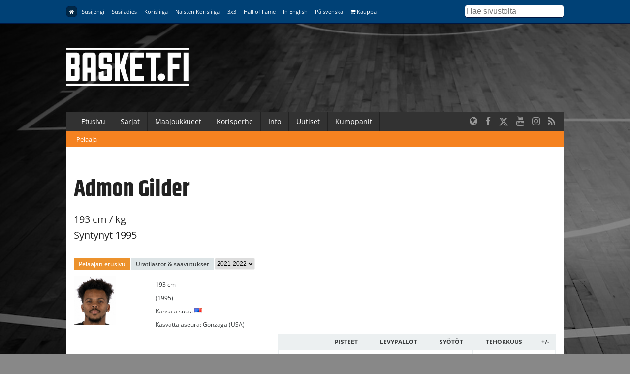

--- FILE ---
content_type: text/html; charset=utf-8
request_url: https://www.korisliiga.fi/pelaaja/?id=6451287
body_size: 6038
content:
<!DOCTYPE html>
<html lang="fi">
<head>
	<meta charset="utf-8">
	<meta http-equiv="X-UA-Compatible" content="IE=edge,chrome=1">
	<meta name="viewport" content="width=device-width, initial-scale=1.0">
	<title>Pelaaja</title>
	<meta property="og:title" content="Pelaaja" />
	<meta name="twitter:title" content="Pelaaja" />
  <meta name="twitter:site" content="@basketfinland">
	<meta property="og:locale" content="fi_FI" />
	<meta property="og:type" content="article" />

	<meta name="description" content=""/>
	<meta property="og:description" content="" />
	<meta name="twitter:description" content="" />

  
      <link rel="canonical" href="https://www.basket.fi/pelaaja/">
    <meta property="og:url" content="https://www.basket.fi/pelaaja/" />
  
    <script id="Cookiebot" src="https://consent.cookiebot.com/uc.js" data-cbid="915253fd-2d1c-46c8-bd6d-cbe08b5ccfad" data-blockingmode="auto" type="text/javascript"></script>
  
  <!-- Facebook Pixel Code -->
  <script>
  !function(f,b,e,v,n,t,s)
  {if(f.fbq)return;n=f.fbq=function(){n.callMethod?
  n.callMethod.apply(n,arguments):n.queue.push(arguments)};
  if(!f._fbq)f._fbq=n;n.push=n;n.loaded=!0;n.version='2.0';
  n.queue=[];t=b.createElement(e);t.async=!0;
  t.src=v;s=b.getElementsByTagName(e)[0];
  s.parentNode.insertBefore(t,s)}(window, document,'script',
  'https://connect.facebook.net/en_US/fbevents.js');
  fbq('init', '323721809094545');
  fbq('track', 'PageView');
  </script>
  <noscript><img height="1" width="1" style="display:none"
  src="https://www.facebook.com/tr?id=323721809094545&ev=PageView&noscript=1"
  /></noscript>
  <!-- End Facebook Pixel Code -->

  <!-- Google Analytics -->
  <script>
  (function(i,s,o,g,r,a,m){i['GoogleAnalyticsObject']=r;i[r]=i[r]||function(){
  (i[r].q=i[r].q||[]).push(arguments)},i[r].l=1*new Date();a=s.createElement(o),
  m=s.getElementsByTagName(o)[0];a.async=1;a.src=g;m.parentNode.insertBefore(a,m)
  })(window,document,'script','https://www.google-analytics.com/analytics.js','ga');

  ga('create', 'UA-9328220-1', 'auto');
  ga('send', 'pageview');
  </script>
  <!-- End Google Analytics -->

  <link rel="stylesheet" href="/site/templates/css/stellarnav.min.css">
	<link rel="stylesheet" href="/site/templates/css/pocketgrid.css">
  <link rel="stylesheet" href="/site/templates/css/styles.css?277eze">
  <link rel="stylesheet" href="/site/templates/css/responsive.css?18r1w7">
  <link rel="preconnect" href="https://fonts.avoine.com">
  <link href="https://fonts.avoine.com/fonts/open-sans/latin.css" rel="stylesheet">
  <link href="https://fonts.avoine.com/fonts/khand/latin.css" rel="stylesheet">

    <script
    src="https://code.jquery.com/jquery-3.1.1.min.js"
    integrity="sha256-hVVnYaiADRTO2PzUGmuLJr8BLUSjGIZsDYGmIJLv2b8="
    crossorigin="anonymous"
    data-cookieconsent="ignore"
  ></script>

  <script src="https://cdnjs.cloudflare.com/ajax/libs/postscribe/2.0.8/postscribe.min.js"></script>

  <script src="https://use.fontawesome.com/2cac0d7705.js"></script>
  <script>
  var customServiceUrl ='https://widgets.baskethotel.com/';

  </script>
  <style>
body {
  background-image: url(/site/assets/files/1024/www_tausta_2024_koripalloliitto.2000x1000.jpg);
  background-position: 50% 0%;
  background-size: auto;
}

@media (min-width: 50em) {

  body {
    background-position: 50% 0%;
    background-size: cover;
  }
}
</style>  <script type="text/javascript" src="https://cdnjs.cloudflare.com/ajax/libs/mustache.js/3.0.1/mustache.js"></script>
    <script data-cookieconsent="ignore" src="/site/templates/js/baskethotel-api.js"></script>
  <script data-cookieconsent="ignore">
  var request = new MBT.API.Widgets.RenderRequest();
  </script>
      <script data-cookieconsent="ignore" src="/site/templates/js/baskethotel.js?B7"></script>
  
  
    <script>
    var ProcessWire = "";
    </script>
    <script src="/site/templates/js/site.js?1w6517" data-cookieconsent="ignore"></script>

  <script>
  function iframeLoaded(iFrameID) {
    if(iFrameID) {
          // here you can make the height, I delete it first, then I make it again
          iFrameID.height = "";
          var newHeight = iFrameID.contentWindow.document.body.scrollHeight;
          if (newHeight < 50) newHeight = 0;
          if (newHeight == 150) newHeight = 136;
          iFrameID.height = newHeight + "px";
    }
  }
  </script>

  </head>
  <body class="player">

  <div class="metanav metanav-top">
  	<div class="wrapper block-group">
  		<div class="block block-80 block-100-mobi nav">
        <div class="siteNavToggler"><i class="fa fa-bars"></i> Basket.fi</div>
  			<div class="siteNav">
          <a class='active' href='/basket/'><i class="fa fa-home"></i></a><a class='' href='/susijengi/'>Susijengi</a><a class='' href='/susiladies/'>Susiladies</a><a class='' href='/korisliiga/'>Korisliiga</a><a class='' href='/naisten-korisliiga/'>Naisten Korisliiga</a><a class='' href='/3x3/'>3x3</a><a class='' href='/hall-of-fame/'>Hall of Fame</a><a class='' href='/basketball-finland/'>In English</a><a class='' href='/basketball-finland-se/'>På svenska</a><a class='' href='https://basketshop.fi/'><i class="fa fa-shopping-cart"></i> Kauppa</a>        </div>
          <a class="search-icon hide-desk" href="/haku/"><i class="fa fa-search"></i></a>

  		</div>
      <div class="block block-20 hide-mobi">
        <div class="searchform">
        <form class="search" method="get" action="/haku/">
          <input class="searchinput" type="text" placeholder="Hae sivustolta" value="" name="q" />
        </form>
        </div>
      </div>
  	</div>
  </div>



  <div class="header">
  	<div class="wrapper block-group">
  		<div class="block block-30">
  			<div class="logo">
                    <a href='/basket/'><img src="//d3syc56w7foqy0.cloudfront.net/assets/files/1024/basket_fi_negawhite.500x300.png" alt="Basket.fi" /></a>
                  </div>

  		</div>

  		<div class="block block-70">
        <!-- TODO: maybe this stays empty? -->
  		</div>
  	</div>
  </div>
  <div class="container">

  	<div class="wrapper block-group ">
      <div class="navbar nav stellarnav">
				<ul><li><a class='' href='/basket/'>Etusivu</a></li><li><a class='' href='https://tulospalvelu.basket.fi/categories'>Sarjat</a><ul><li><a class='' href='https://tulospalvelu.basket.fi/categories'>Tulospalvelu</a></li><li><a class='' href='/basket/sarjat/'>Historiatilastot</a></li></ul></li><li><a class='' href='/basket/maajoukkueet/joukkueet/'>Maajoukkueet</a><ul><li><a class='' href='/basket/maajoukkueet/joukkueet/'>Joukkueet</a></li><li><a class='' href='/basket/maajoukkueet/ottelut-ja-kilpailut/'>Ottelut</a></li><li><a class='' href='/basket/maajoukkueet/tilastot/'>Tilastot</a></li><li><a class='' href='/basket/maajoukkueet/pelaajat-ja-valmentajat/'>Pelaajat &amp; valmentajat</a></li><li><a class='' href='/basket/maajoukkueet/susi-all-stars/'>SUSI All Stars</a></li><li><a class='' href='/basket/maajoukkueet/sudenpolku-meidan-tapa/'>Sudenpolku &amp; meidän tapa</a></li><li><a class='' href='/basket/maajoukkueet/pm-kilpailut-2024/'>PM-kilpailut 2025</a></li><li><a class='' href='/basket/maajoukkueet/suomalaiset-ulkomailla/'>Suomalaiset ulkomailla</a></li></ul></li><li><a class='' href='/basket/korisperhe/'>Korisperhe</a><ul><li><a class='' href='/basket/korisperhe/pelaajalle/'>Pelaajalle</a></li><li><a class='' href='/basket/korisperhe/seuroille-ja-joukkueille/'>Seuroille ja joukkueille</a></li><li><a class='' href='/basket/korisperhe/valmentajalle/'>Valmentajalle</a></li><li><a class='' href='/basket/korisperhe/erotuomarille/'>Erotuomarille</a></li><li><a class='' href='/basket/korisperhe/vapaaehtoisille/'>Vapaaehtoisille</a></li><li><a class='' href='/basket/korisperhe/faneille/'>Faneille</a></li><li><a class='' href='/basket/korisperhe/pikkusudet/'>Pikkusudet</a></li><li><a class='' href='/basket/korisperhe/alueet/'>Alueet</a></li><li><a class='' href='/basket/korisperhe/we-deliver-rahasto/'>We deliver -rahasto</a></li><li><a class='' href='/basket/korisperhe/koripalloliitto/'>Koripalloliitto</a></li><li><a class='' href='/basket/korisperhe/unified-through-basketball/'>Unified Through Basketball</a></li></ul></li><li><a class='' href='/basket/info/'>Info</a><ul><li><a class='' href='/basket/info/lisenssit/'>Lisenssi</a></li><li><a class='' href='/basket/info/saannot/'>Säännöt</a></li><li><a class='' href='/basket/info/sarjatoiminta/'>Sarjatoiminta</a></li><li><a class='' href='/basket/info/seurapalvelut/'>Seurapalvelut</a></li><li><a class='' href='/basket/info/koulutus/'>Koulutus</a></li><li><a class='' href='/basket/info/vastuullisuus/'>Vastuullisuus</a></li><li><a class='' href='/basket/info/materiaalit/'>Materiaalit</a></li><li><a class='' href='/basket/info/palaute/'>Anna palautetta!</a></li><li><a class='' href='/basket/info/yhteystiedot/'>Yhteystiedot</a></li></ul></li><li><a class='' href='/basket/uutishaku/'>Uutiset</a></li><li><a class='' href='/basket/kumppanit/'>Kumppanit</a></li></ul>        <div class="somefollow">
                        <ul class="some_channels">
                                                <li><a href="/basketball-finland/"><i class="fa fa-globe"></i></a></li>
                                                                <li><a href="https://www.facebook.com/basketfinland"><i class="fa fa-facebook"></i></a></li>
                                                                <li><a href="https://twitter.com/basketfinland"><svg style="width:20px;height:20px;fill:currentColor;margin-top: 5px;" xmlns="http://www.w3.org/2000/svg" viewBox="0 0 512 512"><!--!Font Awesome Free 6.5.1 by @fontawesome - https://fontawesome.com License - https://fontawesome.com/license/free Copyright 2024 Fonticons, Inc.--><path d="M389.2 48h70.6L305.6 224.2 487 464H345L233.7 318.6 106.5 464H35.8L200.7 275.5 26.8 48H172.4L272.9 180.9 389.2 48zM364.4 421.8h39.1L151.1 88h-42L364.4 421.8z"/></svg></a></li>
                                                                <li><a href="https://www.youtube.com/basketfinland"><i class="fa fa-youtube"></i></a></li>
                                                                <li><a href="https://www.instagram.com/basketballfinland/?hl=en"><i class="fa fa-instagram"></i></a></li>
                                                                <li><a href="/basket/rss/"><i class="fa fa-rss"></i></a></li>
                                            </ul>
                  </div>
			</div>
      <div class="mobilenav">
			  <ul><li><a class='active' href='/pelaaja/'>Pelaaja</a></li></ul>			</div>

  	</div>

  	<div class="wrapper block-group">

      
      <div class="block">
      </div>

      
      <div class="block contentarea contentwrap padded">

      <h1>Admon Gilder</h1>

    <p class="summary">193 cm /  kg
      <br />Syntynyt 1995    </p>

    <div class="block">
      <div id="view"></div>

      <script type="text/javascript">
        var request = new MBT.API.Widgets.RenderRequest();
        var widget = new MBT.API.Widgets.Widget();
        widget.setContainer("view");
        widget.setWidgetId(MBT.API.Widgets.PLAYER_FULL_VIEW_WIDGET);
        widget.setParam("game_link_visible", 1);
        widget.setParam("team_link_visible", 1);
        widget.setParam("player_link_visible", 1);
        widget.setParam("league_id", 4);
        widget.setParam("season_id", null);
        widget.setParam("template", "v2");
        widget.setParam("player_id", 6451287);
        widget.setParam('show_season_selector', '1');

        widget.setParam("game_link_type", MBT.API.NAVIGATION_TYPE_CUSTOM);
        widget.setParam("game_link_handler", "navigateGame");

        widget.setParam("team_link_type", MBT.API.NAVIGATION_TYPE_CUSTOM);
        widget.setParam("team_link_handler", "navigateTeam");

        widget.setParam("player_link_type", MBT.API.NAVIGATION_TYPE_CUSTOM);
        widget.setParam("player_link_handler", "navigatePlayer");
        widget.setParam("group_by_league", 1);
        widget.setParam("past_players_birth_date_only", 1);
        widget.setParam('use_team_shortnames_in_career_tab', '1');

        widget.setParam('show_medals_in_career_tab', '1');
        widget.setParam('show_achievements_in_career_tab', '1');

        request.addWidget(widget);
        request.render();
      </script>
      <style>
        h1 {
          margin-top: 1em;
          margin-bottom: 0;
        }

        .mbt-v2-header {
          display: none;
        }

        .mbt-v2-widget-content {
          padding-left: 0;
          padding-right: 0;
        }

        .normal-news .lpadded {
          padding-left: 0;
        }
      </style>
    </div>
    <div class="block"><br />
          <h2>Uutisia henkilöstä Admon Gilder</h2>
          <div class="news-block normal-news block-group">
    <div class="block block-40 lpadded vpadded mhpadded">
		
              <a href="/uutiset/korihait-avasi-vihdoin-voittotilinsa-varmaotteinen-sarcevic-loisti-kentan-tehokkaimpana/"><img src="//d3syc56w7foqy0.cloudfront.net/assets/files/28330/51621713181_66c9cf6356_k.637x398p50x25.jpg?8k0p0" alt="" /></a>
          </div>
    <div class="block block-60">
      <div class="padded">
		<div class="news-meta">
      <span class="date">13.11.2021 20:38</span>  
                <a class="tag" href="/basket/uutishaku/?tags[]=korisliiga">Korisliiga</a>	
                  </div>
        <h2><a href="/uutiset/korihait-avasi-vihdoin-voittotilinsa-varmaotteinen-sarcevic-loisti-kentan-tehokkaimpana/">Korihait avasi vihdoin voittotilinsä – varmaotteinen Sarcevic loisti kentän tehokkaimpana</a></h2>

        <p class="description">
			Korihait sai vihdoin auki voittotilinsä miesten Korisliigassa. Illan muita voittajia olivat Kobrat, Bisons ja Kauhajoki.		</p>
      </div>
    </div>
  </div>
    <div class="news-block normal-news block-group">
    <div class="block block-40 lpadded vpadded mhpadded">
		
              <a href="/uutiset/kauhajoki-yksin-sarjakarkeen-lahti-nousi-bisonsin-ohi-paatosjaksolla/"><img src="//d3syc56w7foqy0.cloudfront.net/assets/files/28192/korihait_karhu4308.637x398p50x25.jpg?73zai" alt="" /></a>
          </div>
    <div class="block block-60">
      <div class="padded">
		<div class="news-meta">
      <span class="date">16.10.2021 19:10</span>  
                <a class="tag" href="/basket/uutishaku/?tags[]=korisliiga">Korisliiga</a>	
                  </div>
        <h2><a href="/uutiset/kauhajoki-yksin-sarjakarkeen-lahti-nousi-bisonsin-ohi-paatosjaksolla/">Kauhajoki yksin sarjakärkeen – Lahti nousi Bisonsin ohi päätösjaksolla</a></h2>

        <p class="description">
			Korisliigaa pelattiin lauantaina kahden ottelun verran. Kärkikamppailun vei nimiinsä Kauhajoki. Lahti Basketball puolestaan nappasi voiton kotonaan.		</p>
      </div>
    </div>
  </div>
    <div class="news-block normal-news block-group">
    <div class="block block-40 lpadded vpadded mhpadded">
		
              <a href="/uutiset/tama-on-otsikko-xxx/"><img src="//d3syc56w7foqy0.cloudfront.net/assets/files/28159/ktp20212909.637x398p50x25.jpg?6p93l" alt="" /></a>
          </div>
    <div class="block block-60">
      <div class="padded">
		<div class="news-meta">
      <span class="date">8.10.2021 20:19</span>  
                <a class="tag" href="/basket/uutishaku/?tags[]=korisliiga">Korisliiga</a>	
                  </div>
        <h2><a href="/uutiset/tama-on-otsikko-xxx/">KTP näytti mallia levypallopelaamisessa – Kouvoille kolmas perättäinen voitto</a></h2>

        <p class="description">
			Remu Raitanen näytti mallia, kun KTP-Basket iski Pyrinnön kumoon levypallopelillä. Kouvot taivutti Lahti Basketballin jo kolmannella jaksolla.		</p>
      </div>
    </div>
  </div>
        </div>
</div>
      <div class="block footer">
        <div class="block-group">
          <div class="block main-block">

            <div class="logo">
              <img src="//d3syc56w7foqy0.cloudfront.net/assets/files/1024/basket_fi_negawhite.500x300.png" alt="" />
            </div>
            <div class="footer_body">
                          </div>
          </div>

          <div class="block support-block">
            <div class="footernav">
              <a class='active' href='/basket/'><i class="fa fa-home"></i></a><a class='' href='/susijengi/'>Susijengi</a><a class='' href='/susiladies/'>Susiladies</a><a class='' href='/korisliiga/'>Korisliiga</a><a class='' href='/naisten-korisliiga/'>Naisten Korisliiga</a><a class='' href='/3x3/'>3x3</a><a class='' href='/hall-of-fame/'>Hall of Fame</a><a class='' href='/basketball-finland/'>In English</a><a class='' href='/basketball-finland-se/'>På svenska</a><a class='' href='https://basketshop.fi/'><i class="fa fa-shopping-cart"></i> Kauppa</a>            </div>
          </div>
        </div>
        <div class="block-group footer-bottom">
          <div class="block padded">
              &copy; Suomen Koripalloliitto ry 2026 <span>|</span> <a href="/basket/info/yhteystiedot/">Liiton yhteystiedot</a> <span>|</span> <a href="/basket/rekisteriseloste/">Tietosuojaseloste</a>
          </div>
        </div>

      </div>
    </div>

  </div>
  <div class="block-group">

  </div>


  <div>
  </div>

  <script>
    if (typeof MBT !== 'undefined') {
      var request = new MBT.API.Widgets.RenderRequest();
    }
  </script>
  <script src="/site/templates/js/jquery.history.js"></script>


  <script type="text/javascript" src="/site/templates/js/dragscroll.js"></script>
  <script type="text/javascript" src="/site/templates/js/autocomplete.min.js"></script>
  <script type="text/javascript" src="/site/templates/js/stellarnav.min.js"></script>
  <script type="text/javascript">
    jQuery(document).ready(function($) {
      jQuery('.stellarnav').stellarNav({
        theme: 'plain',
        breakpoint: 768,
        menuLabel: 'Menu',
        sticky: false,
        position: 'static',
        openingSpeed: 150,
        closingDelay: 150,
        showArrows: true,
        phoneBtn: '',
        locationBtn: '',
        closeBtn: false,
        scrollbarFix: false
      });
    });
  </script>

<script id='sleeknoteScript' type='text/javascript'>
    (function () {        var sleeknoteScriptTag = document.createElement('script');
        sleeknoteScriptTag.type = 'text/javascript';
        sleeknoteScriptTag.charset = 'utf-8';
        sleeknoteScriptTag.src = ('//sleeknotecustomerscripts.sleeknote.com/1184.js');
        var s = document.getElementById('sleeknoteScript');
        s.parentNode.insertBefore(sleeknoteScriptTag, s);
    })();
</script>
  <!-- Cxense script begin -->
<script type="text/javascript">
var cX = cX || {}; cX.callQueue = cX.callQueue || [];
cX.callQueue.push(['setSiteId', '1131763727463928824']);
cX.callQueue.push(['sendPageViewEvent']);
cX.callQueue.push(['sync','adform','ddp','appnexus' ]);
</script>
<script type="text/javascript">
(function(d,s,e,t){e=d.createElement(s);e.type='text/java'+s;e.async='async';
e.src='http'+('https:'===location.protocol?'s://s':'://')+'cdn.cxense.com/cx.js';
t=d.getElementsByTagName(s)[0];t.parentNode.insertBefore(e,t);})(document,'script');
</script>
<!-- Cxense script end -->

<!-- Groweo App -->

<script src="https://engine3.groweo.com/groweoApp/groweoApp.js" workspaceId="65f97faed1d13830f4b4593c" data-cookieconsent="ignore"></script>

<!-- End of Groweo App -->

<!-- Groweo SmartFlow Popup - Kumppanit -->

<script src="https://engine3.groweo.com/smartFlow/script.js" data-cookieconsent="ignore"></script>
<iframe id="66d6e72de5cb54050baee69f-65f97faed1d13830f4b4593c-smartflow-popup"
    src="https://engine3.groweo.com/smartFlow/?url=https://engine3.groweo.com/api/65f97faed1d13830f4b4593c/66d6e72de5cb54050baee69f&publishUrl=https://engine3.groweo.com/api/session/response&workspaceId=65f97faed1d13830f4b4593c&moduleId=66d6e72de5cb54050baee69f&inPage=false&isPreview=false&language=fi"
    height=0 width="100%" frameborder="0" scrolling="auto">
</iframe>

<!-- End of Groweo SmartFlow Popup - Kumppanit -->

<!-- Groweo SmartBlock -->

<script src="https://engine.groweo.com/smartBlock/script.js" data-cookieconsent="ignore"></script>

<!-- Groweo SmartBar -->

<script src="https://engine.groweo.com/smartBar/script.js" data-cookieconsent="ignore"></script>
<iframe id="66309f23d811970b68d79a31-65f97faed1d13830f4b4593c-smartbar"
src="https://engine.groweo.com/smartBar/?url=https://engine.groweo.com/api/65f97faed1d13830f4b4593c/66309f23d811970b68d79a31&publishUrl=https://engine.groweo.com/api/session/response&workspaceId=65f97faed1d13830f4b4593c&moduleId=66309f23d811970b68d79a31&isPreview=false&language=fi"
height='100%' width="100%" frameborder="0" scrolling="auto">
</iframe>

<!-- End of Groweo SmartBar -->

<!-- ac tracker -->
<script type="text/plain" data-cookieconsent="marketing">
    (function(e,t,o,n,p,r,i){e.visitorGlobalObjectAlias=n;e[e.visitorGlobalObjectAlias]=e[e.visitorGlobalObjectAlias]||function(){(e[e.visitorGlobalObjectAlias].q=e[e.visitorGlobalObjectAlias].q||[]).push(arguments)};e[e.visitorGlobalObjectAlias].l=(new Date).getTime();r=t.createElement("script");r.src=o;r.async=true;i=t.getElementsByTagName("script")[0];i.parentNode.insertBefore(r,i)})(window,document,"https://diffuser-cdn.app-us1.com/diffuser/diffuser.js","vgo");
    vgo('setAccount', '68325242');
    vgo('setTrackByDefault', true);
    vgo('process');
</script>

<script src="https://engine3.groweo.com/bot/script4.js"></script>
<script src="https://engine3.groweo.com/smartBlock/script.js"></script>

</body>
</html>

--- FILE ---
content_type: application/javascript; charset=UTF-8;
request_url: https://widgets.baskethotel.com/widget-service/show?&api=b9680714b4026e011e13a43ccb7dfa201932958c&lang=fi&nnav=1&nav_object=0&hide_full_birth_date=1&flash=0&request[0][container]=2-100-tab-container&request[0][widget]=100&request[0][part]=home&request[0][state]=Mzk4NzQ1MDM4NWE6MTg6e3M6MTc6ImdhbWVfbGlua192aXNpYmxlIjtzOjE6IjEiO3M6MTc6InRlYW1fbGlua192aXNpYmxlIjtzOjE6IjEiO3M6MTk6InBsYXllcl9saW5rX3Zpc2libGUiO3M6MToiMSI7czo5OiJsZWFndWVfaWQiO3M6MToiNCI7czo4OiJ0ZW1wbGF0ZSI7czoyOiJ2MiI7czo5OiJwbGF5ZXJfaWQiO3M6NzoiNjQ1MTI4NyI7czoyMDoic2hvd19zZWFzb25fc2VsZWN0b3IiO3M6MToiMSI7czoxNDoiZ2FtZV9saW5rX3R5cGUiO3M6MToiMyI7czoxNzoiZ2FtZV9saW5rX2hhbmRsZXIiO3M6MTI6Im5hdmlnYXRlR2FtZSI7czoxNDoidGVhbV9saW5rX3R5cGUiO3M6MToiMyI7czoxNzoidGVhbV9saW5rX2hhbmRsZXIiO3M6MTI6Im5hdmlnYXRlVGVhbSI7czoxNjoicGxheWVyX2xpbmtfdHlwZSI7czoxOiIzIjtzOjE5OiJwbGF5ZXJfbGlua19oYW5kbGVyIjtzOjE0OiJuYXZpZ2F0ZVBsYXllciI7czoxNToiZ3JvdXBfYnlfbGVhZ3VlIjtzOjE6IjEiO3M6Mjg6InBhc3RfcGxheWVyc19iaXJ0aF9kYXRlX29ubHkiO3M6MToiMSI7czozMzoidXNlX3RlYW1fc2hvcnRuYW1lc19pbl9jYXJlZXJfdGFiIjtzOjE6IjEiO3M6MjU6InNob3dfbWVkYWxzX2luX2NhcmVlcl90YWIiO3M6MToiMSI7czozMToic2hvd19hY2hpZXZlbWVudHNfaW5fY2FyZWVyX3RhYiI7czoxOiIxIjt9&request[0][param][player_id]=6451287&request[0][param][api]=b9680714b4026e011e13a43ccb7dfa201932958c
body_size: 611
content:
MBT.API.addApiCSS();

			MBT.API.update('2-100-tab-container', '<div class=\"mbt-v2-grid\">\n	<div class=\"mbt-v2-col mbt-v2-col-large-2  mbt-v2-col-medium-2 mbt-v2-col-small-2  mbt-v2-col-xsmall-2\">\n						<img src=\"https://widgets.baskethotel.com/image.php?client=1&id=1734435&version=100x100\"  alt=\"Admon Gilder\" class=\"mbt-v2-image\" />\n					<\/div>\n	<div class=\"mbt-v2-col mbt-v2-col-large-3  mbt-v2-col-medium-4 mbt-v2-col-small-3  mbt-v2-col-xsmall-4\">\n		<div class=\"mbt-v2-player-highlighted-info\">\n			<div class=\"mbt-v2-player-home-info\">\n															<\/div>\n		<\/div>\n		<div class=\"mbt-v2-player-home-info\">\n							193 cm\n								<\/div>\n		<div class=\"mbt-v2-player-home-info\">\n										(1995)\n					<\/div>\n		<div class=\"mbt-v2-player-home-info\">\n					<\/div>\n		<div>\n						Kansalaisuus:\n						<img src=\"//widgets.baskethotel.com/static/images/flags/us.gif\" alt=\"US\" title = \"Yhdysvallat\"/>\n								<\/div>\n		<div class=\"mbt-v2-player-home-info\">\n					<\/div>\n		<div class=\"mbt-v2-player-home-info\">\n					<\/div>\n		<div class=\"mbt-v2-player-home-info\">\n						Kasvattajaseura: Gonzaga (USA)\n					<\/div>\n		<div class=\"mbt-v2-player-home-info\">\n					<\/div>\n		<div class=\"mbt-v2-player-home-info\">\n					<\/div>\n		<div class=\"mbt-v2-player-home-info\">\n					<\/div>\n	<\/div>\n	<div class=\"mbt-v2-col mbt-v2-col-large-7  mbt-v2-col-medium-7 mbt-v2-col-small-7  mbt-v2-col-xsmall-6 mbt-v2-grid-end\">\n				<div id=\"mbt-v2-player-home-stats-summary-table-container\" class=\"mbt-v2-responsive-table-container\">\n			<table id=\"mbt-v2-player-home-stats-summary-table\" class=\"mbt-v2-table mbt-v2-player-home-stats-summary-table\">\n				<thead>\n				<tr>\n					<th><\/th>\n					<th>\n						Pisteet\n					<\/th>\n					<th>\n						Levypallot\n					<\/th>\n					<th>\n						Syötöt\n					<\/th>\n					<th>\n						Tehokkuus\n					<\/th>\n										<th>\n						+/-\n					<\/th>\n									<\/tr>\n				<\/thead>\n				<tbody>\n				<tr>\n					<td>\n						Keskiarvo\n					<\/td>\n					<td>\n						0.0\n					<\/td>\n					<td>\n						0.0\n					<\/td>\n					<td>\n						0.0\n					<\/td>\n					<td>\n						0.0\n					<\/td>\n										<td>\n						0.0\n					<\/td>\n									<\/tr>\n				<tr>\n					<td>\n						Ranking\n					<\/td>\n					<td>\n						\n					<\/td>\n					<td>\n						\n					<\/td>\n					<td>\n						\n					<\/td>\n					<td>\n						\n					<\/td>\n										<td>\n						\n					<\/td>\n									<\/tr>\n				<\/tbody>\n			<\/table>\n		<\/div>\n			<\/div>\n<\/div>\n\n\n<script type=\"text/javascript\">\n    //<![CDATA[\n    \n    new MBT.API.responsiveTable ({\n        table: \'mbt-v2-player-home-stats-summary-table\',\n        tablesContainer: \'mbt-v2-player-home-stats-summary-table-container\',\n        columnsToPin: 1\n    }).watchTable();\n    \n    //]]>\n<\/script>\n<div class=\"mbt-v2-divider\"><\/div>\n<!--  -->\n\n<div class=\"mbt-v2-divider\"><\/div>\n');
    		

--- FILE ---
content_type: application/javascript; charset=UTF-8;
request_url: https://widgets.baskethotel.com/widget-service/show?&api=b9680714b4026e011e13a43ccb7dfa201932958c&lang=fi&nnav=1&nav_object=0&hide_full_birth_date=1&flash=0&request[0][container]=view&request[0][widget]=100&request[0][param][game_link_visible]=1&request[0][param][team_link_visible]=1&request[0][param][player_link_visible]=1&request[0][param][league_id]=4&request[0][param][template]=v2&request[0][param][player_id]=6451287&request[0][param][show_season_selector]=1&request[0][param][game_link_type]=3&request[0][param][game_link_handler]=navigateGame&request[0][param][team_link_type]=3&request[0][param][team_link_handler]=navigateTeam&request[0][param][player_link_type]=3&request[0][param][player_link_handler]=navigatePlayer&request[0][param][group_by_league]=1&request[0][param][past_players_birth_date_only]=1&request[0][param][use_team_shortnames_in_career_tab]=1&request[0][param][show_medals_in_career_tab]=1&request[0][param][show_achievements_in_career_tab]=1
body_size: 2499
content:
MBT.API.addApiCSS();

			MBT.API.update('view', '<div id=\"mbt-v2-player-full 2-100\" class=\"mbt-v2-widget\">\n			<div class=\"mbt-v2-header\">\n			Admon Gilder\n												<div class=\"mbt-v2-legend-container\">\n		<a href=\"#\" onclick=\"return false;\" id=\"2-100-legend-title\" class=\"mbt-v2-legend-title\">Lyhenneselvennykset<\/a>\n		<div id=\"2-100-legend-block\" class=\"mbt-v2-legend\">\n			<table class=\"mbt-v2-table mbt-v2-legend-table\">\n				<tbody>\n																		<tr>\n								 					<td>\n				                <span class=\"mbt-v2-legend-table-abbr\">\n					                MIN\n					            <\/span>\n					        <\/td>\n					        <td>    \n				                Peliaika\n	                        <\/td>\n	                        \n													 					<td>\n				                <span class=\"mbt-v2-legend-table-abbr\">\n					                1P\n					            <\/span>\n					        <\/td>\n					        <td>    \n				                Vapaaheitot\n	                        <\/td>\n	                    							<\/tr>\n						    \n																		<tr>\n								 					<td>\n				                <span class=\"mbt-v2-legend-table-abbr\">\n					                2P\n					            <\/span>\n					        <\/td>\n					        <td>    \n				                2 pisteen heitot\n	                        <\/td>\n	                        \n													 					<td>\n				                <span class=\"mbt-v2-legend-table-abbr\">\n					                3P\n					            <\/span>\n					        <\/td>\n					        <td>    \n				                3 pisteen heitot\n	                        <\/td>\n	                    							<\/tr>\n						    \n																		<tr>\n								 					<td>\n				                <span class=\"mbt-v2-legend-table-abbr\">\n					                H\n					            <\/span>\n					        <\/td>\n					        <td>    \n				                Heittoyritykset\n	                        <\/td>\n	                        \n													 					<td>\n				                <span class=\"mbt-v2-legend-table-abbr\">\n					                O\n					            <\/span>\n					        <\/td>\n					        <td>    \n				                Onnistuneet heitot\n	                        <\/td>\n	                    							<\/tr>\n						    \n																		<tr>\n								 					<td>\n				                <span class=\"mbt-v2-legend-table-abbr\">\n					                %\n					            <\/span>\n					        <\/td>\n					        <td>    \n				                Onnistumisprosentti\n	                        <\/td>\n	                        \n													 					<td>\n				                <span class=\"mbt-v2-legend-table-abbr\">\n					                LEV\n					            <\/span>\n					        <\/td>\n					        <td>    \n				                Levypallot\n	                        <\/td>\n	                    							<\/tr>\n						    \n																		<tr>\n								 					<td>\n				                <span class=\"mbt-v2-legend-table-abbr\">\n					                HL\n					            <\/span>\n					        <\/td>\n					        <td>    \n				                Hyökkäyslevypallot\n	                        <\/td>\n	                        \n													 					<td>\n				                <span class=\"mbt-v2-legend-table-abbr\">\n					                PL\n					            <\/span>\n					        <\/td>\n					        <td>    \n				                Puolustuslevypallot\n	                        <\/td>\n	                    							<\/tr>\n						    \n																		<tr>\n								 					<td>\n				                <span class=\"mbt-v2-legend-table-abbr\">\n					                LEV\n					            <\/span>\n					        <\/td>\n					        <td>    \n				                Levypallot yhteensä\n	                        <\/td>\n	                        \n													 					<td>\n				                <span class=\"mbt-v2-legend-table-abbr\">\n					                S\n					            <\/span>\n					        <\/td>\n					        <td>    \n				                Koriin johtaneet syötöt\n	                        <\/td>\n	                    							<\/tr>\n						    \n																		<tr>\n								 					<td>\n				                <span class=\"mbt-v2-legend-table-abbr\">\n					                V\n					            <\/span>\n					        <\/td>\n					        <td>    \n				                Virheet\n	                        <\/td>\n	                        \n													 					<td>\n				                <span class=\"mbt-v2-legend-table-abbr\">\n					                V-\n					            <\/span>\n					        <\/td>\n					        <td>    \n				                Tehdyt virheet\n	                        <\/td>\n	                    							<\/tr>\n						    \n																		<tr>\n								 					<td>\n				                <span class=\"mbt-v2-legend-table-abbr\">\n					                V+\n					            <\/span>\n					        <\/td>\n					        <td>    \n				                Kohdistuneet virheet\n	                        <\/td>\n	                        \n													 					<td>\n				                <span class=\"mbt-v2-legend-table-abbr\">\n					                M\n					            <\/span>\n					        <\/td>\n					        <td>    \n				                Menetykset\n	                        <\/td>\n	                    							<\/tr>\n						    \n																		<tr>\n								 					<td>\n				                <span class=\"mbt-v2-legend-table-abbr\">\n					                R\n					            <\/span>\n					        <\/td>\n					        <td>    \n				                Riistot\n	                        <\/td>\n	                        \n													 					<td>\n				                <span class=\"mbt-v2-legend-table-abbr\">\n					                T\n					            <\/span>\n					        <\/td>\n					        <td>    \n				                Torjunnat\n	                        <\/td>\n	                    							<\/tr>\n						    \n																		<tr>\n								 					<td>\n				                <span class=\"mbt-v2-legend-table-abbr\">\n					                T+\n					            <\/span>\n					        <\/td>\n					        <td>    \n				                Suoritetut torjunnat\n	                        <\/td>\n	                        \n													 					<td>\n				                <span class=\"mbt-v2-legend-table-abbr\">\n					                T-\n					            <\/span>\n					        <\/td>\n					        <td>    \n				                Kohdistuneet torjunnat\n	                        <\/td>\n	                    							<\/tr>\n						    \n																		<tr>\n								 					<td>\n				                <span class=\"mbt-v2-legend-table-abbr\">\n					                TEH\n					            <\/span>\n					        <\/td>\n					        <td>    \n				                Tehokkuus, kaava: PIST+LEV+S+R+T-M-(P3H-P3O)-(P2H-P2O)-(P1H-P1O)\n	                        <\/td>\n	                        \n													 					<td>\n				                <span class=\"mbt-v2-legend-table-abbr\">\n					                +/-\n					            <\/span>\n					        <\/td>\n					        <td>    \n				                Näyttää pelitilanteen kehittymisen pelaajan ollessa kentällä\n	                        <\/td>\n	                    							<\/tr>\n						    \n																		<tr>\n								 					<td>\n				                <span class=\"mbt-v2-legend-table-abbr\">\n					                PIST\n					            <\/span>\n					        <\/td>\n					        <td>    \n				                Pisteet\n	                        <\/td>\n	                    							<\/tr>\n						    \n									<\/tbody>\n			<\/table>\n		<\/div>\n		<div id=\"2-100-legend-mobile-block\" class=\"mbt-v2-legend\">\n			<table class=\"mbt-v2-table mbt-v2-legend-table\">\n				<tbody>\n											<tr>\n		 					<td>\n				                <span class=\"mbt-v2-legend-table-abbr\">\n					                MIN\n					            <\/span>\n					        <\/td>\n					        <td>    \n				                Peliaika\n	                        <\/td>\n						<\/tr>    \n											<tr>\n		 					<td>\n				                <span class=\"mbt-v2-legend-table-abbr\">\n					                1P\n					            <\/span>\n					        <\/td>\n					        <td>    \n				                Vapaaheitot\n	                        <\/td>\n						<\/tr>    \n											<tr>\n		 					<td>\n				                <span class=\"mbt-v2-legend-table-abbr\">\n					                2P\n					            <\/span>\n					        <\/td>\n					        <td>    \n				                2 pisteen heitot\n	                        <\/td>\n						<\/tr>    \n											<tr>\n		 					<td>\n				                <span class=\"mbt-v2-legend-table-abbr\">\n					                3P\n					            <\/span>\n					        <\/td>\n					        <td>    \n				                3 pisteen heitot\n	                        <\/td>\n						<\/tr>    \n											<tr>\n		 					<td>\n				                <span class=\"mbt-v2-legend-table-abbr\">\n					                H\n					            <\/span>\n					        <\/td>\n					        <td>    \n				                Heittoyritykset\n	                        <\/td>\n						<\/tr>    \n											<tr>\n		 					<td>\n				                <span class=\"mbt-v2-legend-table-abbr\">\n					                O\n					            <\/span>\n					        <\/td>\n					        <td>    \n				                Onnistuneet heitot\n	                        <\/td>\n						<\/tr>    \n											<tr>\n		 					<td>\n				                <span class=\"mbt-v2-legend-table-abbr\">\n					                %\n					            <\/span>\n					        <\/td>\n					        <td>    \n				                Onnistumisprosentti\n	                        <\/td>\n						<\/tr>    \n											<tr>\n		 					<td>\n				                <span class=\"mbt-v2-legend-table-abbr\">\n					                LEV\n					            <\/span>\n					        <\/td>\n					        <td>    \n				                Levypallot\n	                        <\/td>\n						<\/tr>    \n											<tr>\n		 					<td>\n				                <span class=\"mbt-v2-legend-table-abbr\">\n					                HL\n					            <\/span>\n					        <\/td>\n					        <td>    \n				                Hyökkäyslevypallot\n	                        <\/td>\n						<\/tr>    \n											<tr>\n		 					<td>\n				                <span class=\"mbt-v2-legend-table-abbr\">\n					                PL\n					            <\/span>\n					        <\/td>\n					        <td>    \n				                Puolustuslevypallot\n	                        <\/td>\n						<\/tr>    \n											<tr>\n		 					<td>\n				                <span class=\"mbt-v2-legend-table-abbr\">\n					                LEV\n					            <\/span>\n					        <\/td>\n					        <td>    \n				                Levypallot yhteensä\n	                        <\/td>\n						<\/tr>    \n											<tr>\n		 					<td>\n				                <span class=\"mbt-v2-legend-table-abbr\">\n					                S\n					            <\/span>\n					        <\/td>\n					        <td>    \n				                Koriin johtaneet syötöt\n	                        <\/td>\n						<\/tr>    \n											<tr>\n		 					<td>\n				                <span class=\"mbt-v2-legend-table-abbr\">\n					                V\n					            <\/span>\n					        <\/td>\n					        <td>    \n				                Virheet\n	                        <\/td>\n						<\/tr>    \n											<tr>\n		 					<td>\n				                <span class=\"mbt-v2-legend-table-abbr\">\n					                V-\n					            <\/span>\n					        <\/td>\n					        <td>    \n				                Tehdyt virheet\n	                        <\/td>\n						<\/tr>    \n											<tr>\n		 					<td>\n				                <span class=\"mbt-v2-legend-table-abbr\">\n					                V+\n					            <\/span>\n					        <\/td>\n					        <td>    \n				                Kohdistuneet virheet\n	                        <\/td>\n						<\/tr>    \n											<tr>\n		 					<td>\n				                <span class=\"mbt-v2-legend-table-abbr\">\n					                M\n					            <\/span>\n					        <\/td>\n					        <td>    \n				                Menetykset\n	                        <\/td>\n						<\/tr>    \n											<tr>\n		 					<td>\n				                <span class=\"mbt-v2-legend-table-abbr\">\n					                R\n					            <\/span>\n					        <\/td>\n					        <td>    \n				                Riistot\n	                        <\/td>\n						<\/tr>    \n											<tr>\n		 					<td>\n				                <span class=\"mbt-v2-legend-table-abbr\">\n					                T\n					            <\/span>\n					        <\/td>\n					        <td>    \n				                Torjunnat\n	                        <\/td>\n						<\/tr>    \n											<tr>\n		 					<td>\n				                <span class=\"mbt-v2-legend-table-abbr\">\n					                T+\n					            <\/span>\n					        <\/td>\n					        <td>    \n				                Suoritetut torjunnat\n	                        <\/td>\n						<\/tr>    \n											<tr>\n		 					<td>\n				                <span class=\"mbt-v2-legend-table-abbr\">\n					                T-\n					            <\/span>\n					        <\/td>\n					        <td>    \n				                Kohdistuneet torjunnat\n	                        <\/td>\n						<\/tr>    \n											<tr>\n		 					<td>\n				                <span class=\"mbt-v2-legend-table-abbr\">\n					                TEH\n					            <\/span>\n					        <\/td>\n					        <td>    \n				                Tehokkuus, kaava: PIST+LEV+S+R+T-M-(P3H-P3O)-(P2H-P2O)-(P1H-P1O)\n	                        <\/td>\n						<\/tr>    \n											<tr>\n		 					<td>\n				                <span class=\"mbt-v2-legend-table-abbr\">\n					                +/-\n					            <\/span>\n					        <\/td>\n					        <td>    \n				                Näyttää pelitilanteen kehittymisen pelaajan ollessa kentällä\n	                        <\/td>\n						<\/tr>    \n											<tr>\n		 					<td>\n				                <span class=\"mbt-v2-legend-table-abbr\">\n					                PIST\n					            <\/span>\n					        <\/td>\n					        <td>    \n				                Pisteet\n	                        <\/td>\n						<\/tr>    \n									<\/tbody>\n			<\/table>\n		<\/div>\n	<\/div>\n\n	<script type=\"text/javascript\">\n		\n			var namespace = MBT.API.SafeNames.Container(\'2-100\');\n\n			namespace.showLegend = function(e) {\n\n				if(e.target.className == \'mbt-v2-legend-title\') {\n					e.target.className = \'mbt-v2-legend-title mbt-v2-legend-title-active\';\n				}else {\n					e.target.className = \'mbt-v2-legend-title\'\n				}\n				if(window.screen.width <= 640) {\n					var table = MBT.API.get(\'2-100-legend-mobile-block\')\n				} else {\n					var table = MBT.API.get(\'2-100-legend-block\')\n				}\n				if (table) {\n					if(table.style.display == \"block\") {\n						table.style.display = \"none\";\n					} else {\n						table.style.display = \"block\";\n					}\n				}\n			}\n\n		    MBT.API.Event.observe(\'2-100-legend-title\', \"click\", namespace.showLegend);\n		    \n	<\/script>\n\n		<\/div>\n		<div class=\"mbt-v2-widget-content\">\n\n		<div id=\"2-100-mobile-menu\" class=\"mbt-v2-mobile-menu\">\n			Pelaajan etusivu\n		<\/div>\n		<nav id=\"2-100-mbt-v2-navigation\" class=\"mbt-v2-navigation\">\n			<div id=\"2-100-tab-0\" data-name=\"home\" class=\"mbt-v2-navigation-tab mbt-v2-navigation-tab-active\">\n				Pelaajan etusivu\n			<\/div>\n																			<div id=\"2-100-tab-2\" data-name=\"career\" class=\"mbt-v2-navigation-tab\">\n					Uratilastot & saavutukset\n				<\/div>\n			                            <select id=\"2-100-filter-season\" class=\"mbt-v2-select\">\n                                            <option value=\"121331\">2021-2022<\/option>\n                                    <\/select>\n            		<\/nav>\n		<div class=\"mbt-v2-divider\"><\/div>\n		<div id=\"2-100-tab-container\">\n		<\/div>\n	<\/div>\n<\/div>\n\n<script type=\"text/javascript\">\n//<![CDATA[\n\n\n	var namespace = MBT.API.SafeNames.Container(\'2-100\');\n\n			namespace.showSeasonSelector = true;\n	\n\n    namespace.activeTab = {\n        index: 0,\n        part: \'home\'\n    };\n\n	namespace.onTabClick = function(tabPanel, index, part) {\n        namespace.activeTab.index = index;\n        namespace.activeTab.part = part;\n\n		new MBT.API.Widgets.Widget({\n			widgetId: 100,\n			container: \'2-100-tab-container\',\n			state: \'[base64]\',\n			params: {\n				player_id: \'6451287\',\n				api: \'b9680714b4026e011e13a43ccb7dfa201932958c\'\n			}\n		}).renderPartial(part);\n	}\n\n	namespace.tabs = [];\n\n	namespace.menuItems = MBT.API.get(\'2-100-mbt-v2-navigation\').childNodes;\n\n	for(var i = 0; i <  namespace.menuItems.length; i++) {\n        if(namespace.menuItems[i].nodeType == 1 && namespace.menuItems[i].tagName != \'SELECT\') {\n        	namespace.tabs.push({\n        		tabId: namespace.menuItems[i].id,\n        		needLoad: MBT.API.Function.createDelegate(namespace.onTabClick, null, namespace.menuItems[i].getAttribute(\'data-name\'), 2)\n        	});\n        }\n	}\n\n	namespace.TabController = new MBT.API.UI.TabPanel({\n		container: \'2-100-tab-container\',\n		tabClass: \'mbt-v2-navigation-tab\',\n		activeTabClass: \'mbt-v2-navigation-tab-active\',\n		tabs: namespace.tabs,\n	    noCache:true,\n		activeTab: 0\n    });\n\n    //namespace.TabController.activeTab = 0;\n\n    namespace.mobileNav = new MBT.API.createResponsiveNavigation({\n		menuContainer : \"2-100-mbt-v2-navigation\",\n		mobileMenuContainer : \"2-100-mobile-menu\",\n		mobileMenuOpenedClass : \'mbt-v2-mobile-menu-opened\',\n		mobileMenuCloseText: \'Valitse\'\n	});\n\n    if(namespace.showSeasonSelector) {\n        MBT.API.Event.observe(\'2-100-filter-season\', \"change\", function (e) {\n            namespace.seasonId = MBT.API.get(\'2-100-filter-season\').value;\n\n            new MBT.API.Widgets.Widget({\n                widgetId: \'100\',\n                container: \'2-100-tab-container\',\n                state: \'[base64]\',\n                params: {\n                    team_id: \'\',\n                    season_id: namespace.seasonId\n\n                }\n            }).renderPartial(namespace.activeTab.part);\n        });\n    }\n\n\n//]]>\n<\/script>');
    		